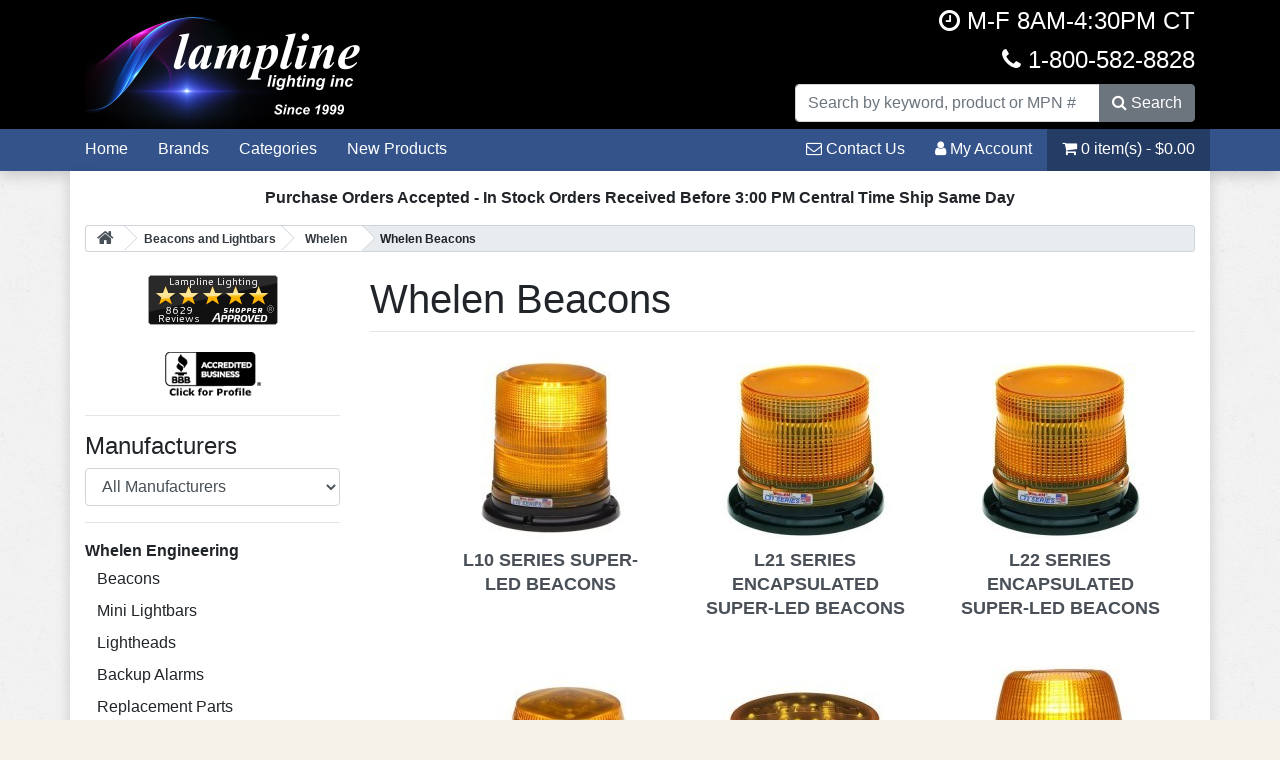

--- FILE ---
content_type: text/html; charset=utf-8
request_url: https://www.lampline.com/whelen-beacons
body_size: 5571
content:
<!DOCTYPE HTML>
<html dir="ltr" lang="en-us">
	<head>
		<meta charset="utf-8" />
		<meta name="viewport" content="width=device-width, initial-scale=1">
		<title>Whelen Beacons - Lampline</title>
					<meta name="description" content="Lampline offers a wide selection of Whelen beacons including L10, L21, L22, L31, L32, L41 and L50 series in amber and other colors. - Lampline.com - Your Replacement Lamp Source" />
							<meta name="keywords" content="whelen,beacons,L32 series,L31 series,L10 series,L21 series,L22 series,L50 series,L41 series,rota beam" />
				
		
		
		
		<script src="//ajax.googleapis.com/ajax/libs/jquery/1.12.4/jquery.min.js" type="text/javascript"></script>
		<link href="//stackpath.bootstrapcdn.com/bootstrap/4.3.1/css/bootstrap.min.css" rel="stylesheet" media="screen" />
		<script src="//stackpath.bootstrapcdn.com/bootstrap/4.3.1/js/bootstrap.min.js" type="text/javascript"></script>
		<link href="//stackpath.bootstrapcdn.com/font-awesome/4.7.0/css/font-awesome.min.css" rel="stylesheet" type="text/css" />
		<link href="//fonts.googleapis.com/css?family=Open+Sans:400,400i,300,700" rel="stylesheet" type="text/css" />
									<link rel="stylesheet" href="https://www.lampline.com/themes/lampline/cache/v_79_11a27c3ea2991a06a4098885b4440433_all.css" type="text/css" media="all" />
			
							
<script type="text/javascript">
var FancyboxI18nClose = 'Close';
var FancyboxI18nNext = 'Next';
var FancyboxI18nPrev = 'Previous';
var ajaxsearch = false;
var baseDir = 'https://www.lampline.com/';
var baseUri = 'https://www.lampline.com/';
var contentOnly = false;
var currency = {"id":1,"name":"Dollar","iso_code":"USD","iso_code_num":"840","sign":"$","blank":"0","conversion_rate":"1.000000","deleted":"0","format":"1","decimals":"1","active":"1","prefix":"$ ","suffix":"","id_shop_list":null,"force_id":false};
var currencyBlank = 0;
var currencyFormat = 1;
var currencyRate = 1;
var currencySign = '$';
var displayList = false;
var id_lang = 1;
var instantsearch = false;
var isGuest = 0;
var isLogged = 0;
var page_name = 'category';
var priceDisplayMethod = 1;
var priceDisplayPrecision = 2;
var quickView = true;
var roundMode = 2;
var static_token = 'a6bfa667c245abbba40253d48444647871470a4b';
var token = '6b85e085307b11811ad7c05b02f1b47e3d71a271';
var usingSecureMode = true;

</script>

						<script type="text/javascript" src="https://www.lampline.com/themes/lampline/cache/v_66_92f82572d9abaa2622d510fe1aaee815.js"></script>
			
				<link rel="icon" type="image/vnd.microsoft.icon" href="image/favicon.png" />
		<link rel="shortcut icon" type="image/x-icon" href="image/favicon.png" />
		
		<!--[if lt IE 9]>
		<script src="https://oss.maxcdn.com/libs/html5shiv/3.7.0/html5shiv.js"></script>
		<script src="https://oss.maxcdn.com/libs/respond.js/1.3.0/respond.min.js"></script>
		<![endif]-->
		
		<script type="text/javascript">
			var _paq = _paq || [];
			_paq.push(['trackPageView']);
			_paq.push(['enableLinkTracking', true]);
			_paq.push(['enableHeartBeatTimer', 30]);
			(function() {
				var u="//lampline.com/";
				_paq.push(['setTrackerUrl', u+'llapi.php']);
				_paq.push(['setSiteId', 1]);
				var d=document, g=d.createElement('script'), s=d.getElementsByTagName('script')[0];
				g.type='text/javascript'; g.async=true; g.defer=true; g.src=u+'llapi.php'; s.parentNode.insertBefore(g,s);
			})();

			(function(i,s,o,g,r,a,m){i['GoogleAnalyticsObject']=r;i[r]=i[r]||function(){
			(i[r].q=i[r].q||[]).push(arguments)},i[r].l=1*new Date();a=s.createElement(o),
					m=s.getElementsByTagName(o)[0];a.async=1;a.src=g;m.parentNode.insertBefore(a,m)
			})(window,document,'script','//www.google-analytics.com/analytics.js','ga');

			ga('create', 'UA-20657658-1', 'auto');
			ga('send', 'pageview');
		</script>
		
	</head>
	<body id="category" class="category category-9012 category-whelen-beacons show-left-column hide-right-column lang_en">
					<div id="page">
			<header>
				<div class="container header-container">
					<div class="row">
						<div class="col-md-7">
							<div id="logo">
								<a href="https://www.lampline.com/" title="Lampline">
									<img class="logo img-fluid" src="https://www.lampline.com/image/logo.png" alt="Lampline" width="282" height="129" />
								</a>
							</div>
						</div>
						<div class="col-md-5">
							<div class="header-info-text"><i class="fa fa-clock-o"></i> M-F 8AM-4:30PM CT</div>
							<div class="header-info-text"><i class="fa fa-phone"></i> 1-800-582-8828</div>
							<form method="get" action="https://www.lampline.com/search">
								<div id="search-bar" class="pull-right">
									<div id="search" class="input-group">
										<input name="search_query" value="" placeholder="Search by keyword, product or MPN #" class="form-control pull-right" type="text">
										<span class="input-group-append">
											<button type="submit" class="btn btn-secondary"><i class="fa fa-search"></i> Search</button>
										</span>
									</div>
								</div>
							</form>
						</div>
											</div>
				</div>
			</header>
			<div class="menu-container">
				<nav id="menu" class="container navbar">
					<div class="navbar-expand-md pull-left">
						<div class="navbar-collapse collapse">
							<ul class="nav navbar-nav">
								<li><a href="https://www.lampline.com/">Home</a></li>
								<li><a href="https://www.lampline.com/manufacturers">Brands</a></li>
								<li><a href="https://www.lampline.com/categories">Categories</a></li>
								<li><a href="https://www.lampline.com/new-products">New Products</a></li>
							</ul>
						</div>
					</div>
					<div class="pull-right" id="menu-right">
						<div class="navbar-expand-lg pull-left">
							<div class="navbar-collapse collapse pull-left">
								<ul class="nav navbar-nav">
									<li><a href="https://www.lampline.com/contact-us"><i class="fa fa-envelope-o"></i> Contact Us</a></li>
									<li><a href="https://www.lampline.com/my-account"><i class="fa fa-user"></i> My Account</a></li>
								</ul>
							</div>
						</div>
						<div class="pull-right" id="menu-cart">
							<ul class="nav">
								<li id="cart"><a href="https://www.lampline.com/order"><i class="fa fa-shopping-cart"></i> 0 item(s) - $0.00</a></li>
							</ul>
						</div>
					</div>
				</nav>
			</div>
			<div class="container columns-container">
				<div class="under-menu-notices">
										<div id="banner-po-accept">
						<strong>Purchase Orders Accepted - In Stock Orders Received Before 3:00 PM Central Time Ship Same Day</strong>
					</div>
					
				</div>
				<div id="columns">
											

<div class="breadcrumb clearfix">
	<a class="breadcrumb-item home" href="https://www.lampline.com/" title="Return to Home"><i class="fa fa-home"></i></a>
			<span class="navigation-pipe">&gt;</span>
					<span class="navigation_page"><span itemscope itemtype="http://data-vocabulary.org/Breadcrumb"><a itemprop="url" href="https://www.lampline.com/beacons-lightbars" title="Beacons and Lightbars" ><span itemprop="title">Beacons and Lightbars</span></a></span><span class="navigation-pipe">></span><span itemscope itemtype="http://data-vocabulary.org/Breadcrumb"><a itemprop="url" href="https://www.lampline.com/whelen" title="Whelen" ><span itemprop="title">Whelen</span></a></span><span class="navigation-pipe">></span>Whelen Beacons</span>
			</div>

										<div id="slider_row" class="row">
						
											</div>
					<div class="row">
												<div id="left_column" class="column col-sm-3 d-none d-sm-block"><div>
	<a href="http://www.shopperapproved.com/reviews/lampline.com/" onclick="var nonwin=navigator.appName!='Microsoft Internet Explorer'?'yes':'no'; var certheight=screen.availHeight-90; window.open(this.href,'shopperapproved','location='+nonwin+',scrollbars=yes,width=620,height='+certheight+',menubar=no,toolbar=no'); return false;"><img src="https://c683207.ssl.cf2.rackcdn.com/12840-r.gif" class="mx-auto d-block" alt="ShopperApproved" oncontextmenu="var d = new Date(); alert('Copying Prohibited by Law - This image and all included logos are copyrighted by Shopper Approved \251 '+d.getFullYear()+'.'); return false;"></a>
	<br />
	<a href="https://www.bbb.org/iowa/business-reviews/lights-bulbs-and-tubes/lampline-lighting-in-mount-pleasant-ia-18002052#sealclick" title="Click for the Business Review of Lampline Lighting Inc, a Lights Bulbs & Tubes in Mount Pleasant IA" target="_blank"><img class="mx-auto d-block" src="https://seal-iowa.bbb.org/seals/black-seal-96-50-lamplinelightinginc-18002052.png" alt="Click for the BBB Business Review of this Lights Bulbs & Tubes in Mount Pleasant IA" /></a>
</div>
<hr />
<div id="sidebar_manufacturers">
	<h4>Manufacturers</h4>
		<select class="form-control" onchange="location = this.value;">
		<option value="#">All Manufacturers</option>
				<option value="https://www.lampline.com/bulbrite-13-m">Bulbrite</option>
				<option value="https://www.lampline.com/carley-18-m">Carley</option>
				<option value="https://www.lampline.com/cooper-bussmann">Cooper Bussmann</option>
				<option value="https://www.lampline.com/cyclon">Cyclon</option>
				<option value="https://www.lampline.com/dr-fischer-9-m">Dr Fischer</option>
				<option value="https://www.lampline.com/euri-lighting">Euri</option>
				<option value="https://www.lampline.com/federal-signal-m">Federal Signal</option>
				<option value="https://www.lampline.com/ge-2-m">GE</option>
				<option value="https://www.lampline.com/halco-11-m">Halco</option>
				<option value="https://www.lampline.com/hikari-higuchi-15-m">Hikari (Higuchi)</option>
				<option value="https://www.lampline.com/howard-34-m">Howard</option>
				<option value="https://www.lampline.com/hybec-23-m">Hybec</option>
				<option value="https://www.lampline.com/general-1-m">Import</option>
				<option value="https://www.lampline.com/interstate">Interstate Batteries</option>
				<option value="https://www.lampline.com/motorola-nextel">Motorola/Nextel</option>
				<option value="https://www.lampline.com/narva-27-m">Narva</option>
				<option value="https://www.lampline.com/ohyama-49-m">Ohyama</option>
				<option value="https://www.lampline.com/osram-4-m">Osram</option>
				<option value="https://www.lampline.com/philips-6-m">Philips</option>
				<option value="https://www.lampline.com/philips-advance-32-m">Philips Advance</option>
				<option value="https://www.lampline.com/pintech-connectors">Pintech</option>
				<option value="https://www.lampline.com/power-sonic">Power Sonic</option>
				<option value="https://www.lampline.com/prism-40-m">Prism</option>
				<option value="https://www.lampline.com/pro-start">Pro-Start</option>
				<option value="https://www.lampline.com/prolume-17-m">ProLume</option>
				<option value="https://www.lampline.com/rapco-international">Rapco International</option>
				<option value="https://www.lampline.com/satco-products">SATCO</option>
				<option value="https://www.lampline.com/soraa-46-m">SORAA</option>
				<option value="https://www.lampline.com/sylvania-3-m">Sylvania</option>
				<option value="https://www.lampline.com/tcp-16-m">TCP</option>
				<option value="https://www.lampline.com/tecniq">TecNiq</option>
				<option value="https://www.lampline.com/thhc-19-m">THHC</option>
				<option value="https://www.lampline.com/tomar-43-m">Tomar</option>
				<option value="https://www.lampline.com/tungsram">Tungsram</option>
				<option value="https://www.lampline.com/unipower">Unipower</option>
				<option value="https://www.lampline.com/universal-31-m">Universal</option>
				<option value="https://www.lampline.com/ushio-7-m">Ushio</option>
				<option value="https://www.lampline.com/westinghouse-41-m">Westinghouse</option>
				<option value="https://www.lampline.com/whelen-21-m">Whelen</option>
				<option value="https://www.lampline.com/wiko">Wiko</option>
		
	</select>
	</div>
<hr />
<div id="sidebar_categories" class="list-group-category">
		<span class="list-category-header"><strong><a href="https://www.lampline.com/whelen">Whelen Engineering</a></strong></span>
	<a class="list-category" href="https://www.lampline.com/whelen-beacons-9012-c">Beacons</a>
	<a class="list-category" href="https://www.lampline.com/whelen-mini-lightbars">Mini Lightbars</a>
	<a class="list-category" href="https://www.lampline.com/lightheads-whelen">Lightheads</a>
	<a class="list-category" href="https://www.lampline.com/whelen-safety-site-emitters">Backup Alarms</a>
	<a class="list-category" href="https://www.lampline.com/whelen-replacement-lamps-parts-accessories">Replacement Parts</a>
	<span class="list-category-header"><strong><a href="https://www.lampline.com/tomar">Tomar Industrial</a></strong></span>
	<a class="list-category" href="https://www.lampline.com/tomar-strobe-beacons">Strobe Beacons</a>
	<a class="list-category" href="https://www.lampline.com/tomar-led-beacons">LED Beacons</a>
	<a class="list-category" href="https://www.lampline.com/tomar-strobe-hazardous-location-cat">Hazardous Location</a>
	<a class="list-category" href="https://www.lampline.com/tomar-replacement-lamps-parts-accessories">Replacement Parts</a>
	<span class="list-category-header"><strong><a href="https://www.lampline.com/federal-signal">Federal Signal</a></strong></span>
	<a class="list-category" href="https://www.lampline.com/federal-signal-beacons">Beacons</a>
	<a class="list-category" href="https://www.lampline.com/federal-signal-mini-lightbars">Mini Lightbars</a>
	<a class="list-category" href="https://www.lampline.com/federal-signal-work-lights">Work Lights</a>
	<a class="list-category" href="https://www.lampline.com/federal-signal-backup-alarm">Backup Alarms</a>
	<span class="list-category-header"><strong><a href="https://www.lampline.com/truck-trailer-lights">Truck &amp; Trailer</a></strong></span>
	<a class="list-category" href="https://www.lampline.com/area-accent-lamps-truck-trailer">Area &amp; Accent</a>
	<a class="list-category" href="https://www.lampline.com/truck-trailer-light-accessories">Accessories</a>
	<a class="list-category" href="https://www.lampline.com/clearance-sidemarker-lights-truck-trailers">Sidemarkers</a>
	<a class="list-category" href="https://www.lampline.com/stop-tail-turn-lights-truck-trailer">Stop / Turn / Tail</a>
	<span class="list-category-header"><strong>Batteries</strong></span>
	<a class="list-category" href="https://www.lampline.com/household-aa-aaa-c-d-9v-batteries">Alkaline & Rechargeable</a>
	<a class="list-category" href="https://www.lampline.com/emergency-lighting">Emergency Lighting</a>
	<a class="list-category" href="https://www.lampline.com/medical-batteries">Medical</a>
	<a class="list-category" href="https://www.lampline.com/pager-batteries">Pager</a>
	<a class="list-category" href="https://www.lampline.com/plc-cnc-batteries">PLC & CNC</a>
	<a class="list-category" href="https://www.lampline.com/scanner-batteries">Scanner</a>
	<span class="list-category-header"><strong>Lamp Type</strong></span>
	<a class="list-category" href="https://www.lampline.com/cfl-compact-fluorescent-lamps">Compact Fluorescent</a>
	<a class="list-category" href="https://www.lampline.com/fluorescent">Fluorescent</a>
	<a class="list-category" href="https://www.lampline.com/germicidal-lamps">Germicidal</a>
	<a class="list-category" href="https://www.lampline.com/halogen-lamps-light-bulbs">Halogen</a>
	<a class="list-category" href="https://www.lampline.com/high-intensity-discharge">High Intensity Discharge</a>
	<a class="list-category" href="https://www.lampline.com/incandescent-lamps-light-bulbs">Incandescent</a>
	<a class="list-category" href="https://www.lampline.com/led-light-bulbs-lamps">LED</a>
	<a class="list-category" href="https://www.lampline.com/miniature-sealed-beam">Miniature &amp; Sealed Beam</a>
	<a class="list-category" href="https://www.lampline.com/specialty-medical-lamps">Specialty &amp; Medical</a>
	<a class="list-category" href="https://www.lampline.com/xenon-lamps">Xenon</a>
	</div></div>
																		<div id="center_column" class="center_column col-sm-9">
	


						<h1 id="category-heading">
				Whelen Beacons			</h1>
												<div id="subcategories">
				<ul class="clearfix">
									<li>
						<div class="subcategory-image">
							<a href="https://www.lampline.com/whelen-l10-series-super-led-beacons" title="L10 Series Super-LED Beacons" class="img">
															<img src="https://www.lampline.com/image/cache/data/Category/L10NB-200x200.jpg" alt="L10 Series Super-LED Beacons" width="200" height="200" />
													</a>
						</div>
						<h5><a class="subcategory-name" href="https://www.lampline.com/whelen-l10-series-super-led-beacons">L10 Series Super-LED Beacons</a></h5>
					</li>
									<li>
						<div class="subcategory-image">
							<a href="https://www.lampline.com/whelen-l21-series-encapsulated-super-led-beacons" title="L21 Series Encapsulated Super-LED Beacons" class="img">
															<img src="https://www.lampline.com/image/cache/data/Category/L21NB-200x200.jpg" alt="L21 Series Encapsulated Super-LED Beacons" width="200" height="200" />
													</a>
						</div>
						<h5><a class="subcategory-name" href="https://www.lampline.com/whelen-l21-series-encapsulated-super-led-beacons">L21 Series Encapsulated Super-LED Beacons</a></h5>
					</li>
									<li>
						<div class="subcategory-image">
							<a href="https://www.lampline.com/whelen-l22-series-encapsulated-super-led-beacons" title="L22 Series Encapsulated Super-LED Beacons" class="img">
															<img src="https://www.lampline.com/image/cache/data/Category/L22NB-200x200.jpg" alt="L22 Series Encapsulated Super-LED Beacons" width="200" height="200" />
													</a>
						</div>
						<h5><a class="subcategory-name" href="https://www.lampline.com/whelen-l22-series-encapsulated-super-led-beacons">L22 Series Encapsulated Super-LED Beacons</a></h5>
					</li>
									<li>
						<div class="subcategory-image">
							<a href="https://www.lampline.com/whelen-l31" title="L31 Series Super-LED 360° Beacons" class="img">
															<img src="https://www.lampline.com/image/cache/data/Category/L31NB-200x200.jpg" alt="L31 Series Super-LED 360° Beacons" width="200" height="200" />
													</a>
						</div>
						<h5><a class="subcategory-name" href="https://www.lampline.com/whelen-l31">L31 Series Super-LED 360° Beacons</a></h5>
					</li>
									<li>
						<div class="subcategory-image">
							<a href="https://www.lampline.com/whelen-l32" title="L32 Series Super-LED 360° Beacons" class="img">
															<img src="https://www.lampline.com/image/cache/data/Category/L32NB-200x200.jpg" alt="L32 Series Super-LED 360° Beacons" width="200" height="200" />
													</a>
						</div>
						<h5><a class="subcategory-name" href="https://www.lampline.com/whelen-l32">L32 Series Super-LED 360° Beacons</a></h5>
					</li>
									<li>
						<div class="subcategory-image">
							<a href="https://www.lampline.com/whelen-l41" title="L41 Series Super-LED Beacons" class="img">
															<img src="https://www.lampline.com/image/cache/data/Category/L41NB-200x200.jpg" alt="L41 Series Super-LED Beacons" width="200" height="200" />
													</a>
						</div>
						<h5><a class="subcategory-name" href="https://www.lampline.com/whelen-l41">L41 Series Super-LED Beacons</a></h5>
					</li>
									<li>
						<div class="subcategory-image">
							<a href="https://www.lampline.com/whelen-l50-series-super-led-beacons" title="L51 &amp; L53 Series Super-LED Beacons " class="img">
															<img src="https://www.lampline.com/image/cache/data/Category/L50NB-200x200.jpg" alt="L51 &amp; L53 Series Super-LED Beacons " width="200" height="200" />
													</a>
						</div>
						<h5><a class="subcategory-name" href="https://www.lampline.com/whelen-l50-series-super-led-beacons">L51 &amp; L53 Series Super-LED Beacons </a></h5>
					</li>
									<li>
						<div class="subcategory-image">
							<a href="https://www.lampline.com/whelen-rota-beam-super-led-R316-R416-beacons" title="ROTA-BEAM Super-LED R316 &amp; R416 Series" class="img">
															<img src="https://www.lampline.com/image/cache/data/Category/RotabeamNB-200x200.jpg" alt="ROTA-BEAM Super-LED R316 &amp; R416 Series" width="200" height="200" />
													</a>
						</div>
						<h5><a class="subcategory-name" href="https://www.lampline.com/whelen-rota-beam-super-led-R316-R416-beacons">ROTA-BEAM Super-LED R316 &amp; R416 Series</a></h5>
					</li>
				
				</ul>
			</div>
															</div>
										</div>
				</div>
			</div>
			<footer>
				<div class="container footer-container">
					<div class="row">
						
						<div class="mt-2 col-sm-2">
							<h5>Information</h5>
							<ul class="list-unstyled">
								<li><a href="https://www.lampline.com/about-us">About Us</a></li>
								<li><a href="https://www.lampline.com/conditions-of-use">Conditions of Use</a></li>
								<li><a href="https://www.lampline.com/privacy-notice">Privacy Notice</a></li>
								<li><a href="https://www.lampline.com/shipping-policy">Shipping Policy</a></li>
							</ul>
						</div>
						<div class="mt-2 col-sm-2">
							<h5>Customer Service</h5>
							<ul class="list-unstyled">
								<li><a href="https://www.lampline.com/contact-us">Contact Us</a></li>
								<li><a href="https://www.lampline.com/returns">Returns</a></li>
								
								<li><a href="https://www.lampline.com/sitemap">Sitemap</a></li>
							</ul>
						</div>
						<div class="mt-2 col-sm-2">
							<h5>Browse</h5>
							<ul class="list-unstyled">
								<li><a href="https://www.lampline.com/manufacturers">Brands</a></li>
								<li><a href="https://www.lampline.com/categories">Categories</a></li>
								<li><a href="https://www.lampline.com/new-products">New Products</a></li>
							</ul>
						</div>
						<div class="mt-2 col-sm-2">
							<h5>My Account</h5>
							<ul class="list-unstyled">
								<li><a href="https://www.lampline.com/my-account">My Account</a></li>
								<li><a href="https://www.lampline.com/order-history">Order History</a></li>
							</ul>
						</div>
						<div class="col-sm-4">
							<img src="https://www.lampline.com/themes/lampline/img/payment.png" alt="Lampline Lighting accepts MasterCard, Visa, American Express, Discover and PayPal for payment options." class="img-fluid mx-auto payment-banner" />
						</div>
					</div>
				</div>
				<div class="container text-center" id="footer-secure-copyright">
					<a href="https://www.facebook.com/lampline" title="Like Us On Facebook" target="_blank"><img src="https://www.lampline.com/themes/lampline/img/fonfb.png" alt="Like Us On Facebook" class="pad-left-10" /></a>
					<div class="text-center">&copy; 1999 - 2026 <a href="https://www.lampline.com/">Lampline Lighting, Inc.</a> All rights reserved.</div>
				</div>
			</footer>
		</div>


--- FILE ---
content_type: text/css; charset=utf-8
request_url: https://www.lampline.com/themes/lampline/cache/v_79_11a27c3ea2991a06a4098885b4440433_all.css
body_size: 5976
content:
@charset "UTF-8";
body{font-family:-apple-system,BlinkMacSystemFont,"Segoe UI",Roboto,"Helvetica Neue",Arial,"Noto Sans",sans-serif,"Apple Color Emoji","Segoe UI Emoji","Segoe UI Symbol","Noto Color Emoji";line-height:1.5;font-size:1rem;color:#212529;background:url("https://www.lampline.com/themes/lampline/css/../img/bgnoise.png") repeat scroll 46% top #F6F1E9}body.content_only{background:none;min-width:0}header{color:#fff;background:#000}header .header-info-text{font-size:24px;margin:3px 0;text-align:right}header #search-bar{position:relative;width:90%}header #search-bar #search{margin-top:3px}@media (max-width:1200px){header #search-bar{margin-bottom:10px;width:100%}}footer{background:#212529}footer a{color:#ced4da}footer a:hover{color:#fff}footer h5{font-size:14px;font-weight:bold;color:#fff}footer #footer-secure-copyright{color:#ced4da;font-size:18px;padding-bottom:15px;padding-top:15px}footer .payment-banner{margin:11px 0}.menu-container{background-color:#33538A;box-shadow:rgba(0,0,0,0.17) 0 5px 13px}#menu.navbar{padding:0}#menu .nav > li{padding:8px 0 10px 0}#menu .nav > li > a{color:#fff;padding:10px 15px}#menu .nav > li > a:hover{background-color:rgba(0,0,0,0.1);text-decoration:none}#menu .nav > li.open > a{background-color:rgba(0,0,0,0.1)}#menu .nav > li#cart{background-color:#253d65}.columns-container{background:#fff;box-shadow:rgba(0,0,0,0.17) 0 5px 13px}#columns{position:relative;padding-bottom:50px}#content{min-height:400px;padding-bottom:10px}#banner-po-accept{text-align:center;padding:15px 0}#holiday-message{text-align:center;padding-top:15px;color:#dc3545;font-size:16px}#banner-promo{text-align:center}#banner-promo > img,#banner-promo > a > img{margin-left:auto;margin-right:auto;display:inline-block;padding:0 15px 15px 15px}.under-menu-notices{background-color:#fff}.side-navbar-link{font-size:20px;padding-bottom:7px}.side-navbar-link a,.side-navbar-link a:visited{color:#212529}.side-navbar-sa{margin-bottom:20px}.list-group-category a{color:#212529;display:block}.list-group-category > a{padding:4px 12px}ul.footer_links{padding:20px 0 0 0;border-top:1px solid rgba(0,0,0,0.1);height:65px}ul.footer_links li{float:left;list-style:none}ul.footer_links li + li{margin-left:10px}.btn-primary{color:#fff;background:#33538A;border-color:#33538A}.btn-primary:hover{color:#fff;background:#29426e;border-color:#253d65}.btn-primary:focus,.btn-primary.focus{color:#fff;background:#29426e;border-color:#253d65;box-shadow:inset 0 1px 0 rgba(255,255,255,0.15),0 1px 1px rgba(0,0,0,0.075),0 0 0 0.2rem rgba(82,109,156,0.5)}.btn-primary.disabled,.btn-primary:disabled{color:#fff;background-color:#33538A;border-color:#33538A;background-image:none}.btn-primary:not(:disabled):not(.disabled):active,.btn-primary:not(:disabled):not(.disabled).active,.show > .btn-primary.dropdown-toggle{color:#fff;background-color:#253d65;background-image:none;border-color:#22375b}.btn-primary:not(:disabled):not(.disabled):active:focus,.btn-primary:not(:disabled):not(.disabled).active:focus,.show > .btn-primary.dropdown-toggle:focus{box-shadow:inset 0 3px 5px rgba(0,0,0,0.125),0 0 0 0.2rem rgba(82,109,156,0.5)}.btn-primary span i.left{vertical-align:-2px;margin:-4px 10px 0 0;display:inline-block}@media (max-width:480px){.btn-primary span i.left{margin-right:5px}}.btn-primary span i.right{margin-right:0;margin-left:9px}@media (max-width:480px){.btn-primary span i.right{margin-left:5px}}.btn-danger span i.left,.btn-success span i.left,.btn-secondary span i.left{vertical-align:-2px;margin:-4px 10px 0 0;display:inline-block}@media (max-width:480px){.btn-danger span i.left,.btn-success span i.left,.btn-secondary span i.left{margin-right:5px}}.btn-danger span i.right,.btn-success span i.right,.btn-secondary span i.right{margin-right:0;margin-left:9px}@media (max-width:480px){.btn-danger span i.right,.btn-success span i.right,.btn-secondary span i.right{margin-left:5px}}.link-button{font-weight:bold}.link-button i{margin-right:5px}.link-button i.large{font-size:26px;line-height:26px;vertical-align:-3px;color:silver}.btn.button-plus,.btn.button-minus{color:#6c757d;padding:0;border:1px solid;border-color:#dee2e6 #ced4da #ced4da #dee2e6;-moz-border-radius:0;-webkit-border-radius:0;border-radius:0}.btn.button-plus span,.btn.button-minus span{display:block;vertical-align:middle;width:28px;height:28px;text-align:center;background:white;background-image:-webkit-gradient(linear,left 0,left 100%,from(white),to(#fbfbfb));background-image:-webkit-linear-gradient(top,white,0%,#fbfbfb,100%);background-image:-moz-linear-gradient(top,white 0,#fbfbfb 100%);background-image:linear-gradient(to bottom,#ffffff 0,#fbfbfb 100%);background-repeat:repeat-x;padding-top:3px}.btn.button-plus:hover,.btn.button-minus:hover{color:#343a40}.btn.button-plus:hover span,.btn.button-minus:hover span{filter:none;background:#f8f9fa}.btn.button-plus:active,.btn.button-minus:active{color:#343a40}.alert{font-weight:bold}.alert:before{cursor:pointer}.alert ul li,.alert ol li{font-weight:normal}.alert.alert-success:before{font-family:"FontAwesome";content:"\f058";font-size:20px;vertical-align:-2px;padding-right:7px}.alert.alert-danger:before{font-family:"FontAwesome";content:"\f057";font-size:20px;vertical-align:-2px;padding-right:7px;float:left}.badge{white-space:normal;display:inline-block;padding:4px 10px;height:22px}div.required .col-form-label::before{content:'* ';color:#dc3545;font-weight:bold}.form-control{box-shadow:none}.form-control.grey{background:#fbfbfb}.page-heading{font-size:20px;font-weight:bold;color:#495057;text-transform:uppercase;padding:0 0 17px 0;margin-bottom:30px;border-bottom:1px solid rgba(0,0,0,0.1);overflow:hidden}.page-heading span.heading-counter{font-size:14px;font-weight:bold;float:right;color:#343a40;text-transform:none}@media (max-width:480px){.page-heading span.heading-counter{float:none;display:block;padding-top:5px}}.page-heading.bottom-indent{margin-bottom:16px}.page-heading.product-listing{border-bottom:none;margin-bottom:0}.page-subheading{font-size:18px;font-weight:bold;text-transform:uppercase;color:#495057;padding:0 0 15px;border-bottom:1px solid rgba(0,0,0,0.1)}.tab-content{margin-left:15px}.form-group.form-error input,.form-group.form-error textarea{border:1px solid #f13340;color:#f13340;background:url(https://www.lampline.com/themes/lampline/css/../img/icon/form-error.png) 98% 11px no-repeat #fff1f2}.form-group.form-ok input,.form-group.form-ok textarea{border:1px solid #46a74e;color:#35b33f;background:url(https://www.lampline.com/themes/lampline/css/../img/icon/form-ok.png) 98% 11px no-repeat #ddf9e1}.form-group.form-error .form-control,.form-group.form-ok .form-control{padding-right:30px}.button.lnk_view{font-size:18px;font-weight:bold;color:#333;text-shadow:1px 1px white;padding:0;border:1px solid;border-color:#cacaca #b7b7b7 #9a9a9a #b7b7b7}.button.lnk_view span{border:1px solid #fff;padding:10px 14px;display:block;background:#f7f7f7;background-image:-webkit-gradient(linear,left 0,left 100%,from(#f7f7f7),to(#ededed));background-image:-webkit-linear-gradient(top,#f7f7f7,0%,#ededed,100%);background-image:-moz-linear-gradient(top,#f7f7f7 0,#ededed 100%);background-image:linear-gradient(to bottom,#f7f7f7 0,#ededed 100%);background-repeat:repeat-x}.button.lnk_view:hover{border-color:#9e9e9e #9e9e9e #c8c8c8 #9e9e9e}.button.lnk_view:hover span{filter:none;background:#e7e7e7}.button.lnk_view i.left{padding-right:8px;color:#777777}.product-name{font-weight:bold;color:#495057}.price{color:#212529;white-space:nowrap;list-style:none}.price.product-price{font-size:20px;font-weight:bold}.price.product-price-replaced{color:#dc3545}.old-price{text-decoration:line-through}.old-price.product-price{font-size:17px}.special-price{color:#dc3545}.price-percent-reduction{background:#f13340;border:1px solid #d02a2c;font-size:21px;font-weight:bold;color:#fff;padding:0 5px 0 3px;display:inline-block}.price-percent-reduction.small{font-size:14px;font-weight:bold;padding:1px 6px}.new-box,.sale-box{position:absolute;top:-4px;overflow:hidden;height:85px;width:85px;text-align:center;z-index:0}.new-box{left:10px}.sale-box{right:10px}.new-label{font-size:16px;font-weight:bold;color:#fff;background:#33538A;text-transform:uppercase;padding:0 0 4px;text-shadow:1px 1px rgba(0,0,0,0.24);width:130px;text-align:center;display:block;position:absolute;left:-32px;top:17px;z-index:1;-moz-transform:rotate(-45deg);-ms-transform:rotate(-45deg);-webkit-transform:rotate(-45deg);transform:rotate(-45deg)}.new-label:before{position:absolute;bottom:-3px;right:5px;width:0;height:0;border-style:solid;border-width:4px 4px 0 4px;border-color:#253d65 transparent transparent transparent;content:".";text-indent:-5000px;-moz-transform:rotate(225deg);-ms-transform:rotate(225deg);-webkit-transform:rotate(225deg);transform:rotate(225deg)}.new-label:after{position:absolute;bottom:-3px;left:3px;width:0;height:0;border-style:solid;border-width:4px 4px 0 4px;border-color:#253d65 transparent transparent transparent;content:".";text-indent:-5000px;-moz-transform:rotate(135deg);-ms-transform:rotate(135deg);-webkit-transform:rotate(135deg);transform:rotate(135deg)}.sale-label{font-size:16px;font-weight:bold;color:#fff;background:#dc3545;text-transform:uppercase;padding:0 0 4px;text-shadow:1px 1px rgba(0,0,0,0.24);width:130px;text-align:center;display:block;position:absolute;right:-33px;top:16px;z-index:1;-moz-transform:rotate(45deg);-ms-transform:rotate(45deg);-webkit-transform:rotate(45deg);transform:rotate(45deg)}.sale-label:before{position:absolute;bottom:-3px;right:4px;width:0;height:0;border-style:solid;border-width:4px 4px 0 4px;border-color:#bd2130 transparent transparent transparent;content:".";text-indent:-5000px;-moz-transform:rotate(225deg);-ms-transform:rotate(225deg);-webkit-transform:rotate(225deg);transform:rotate(225deg)}.sale-label:after{position:absolute;bottom:-3px;left:5px;width:0;height:0;border-style:solid;border-width:4px 4px 0 4px;border-color:#bd2130 transparent transparent transparent;content:".";text-indent:-5000px;-moz-transform:rotate(135deg);-ms-transform:rotate(135deg);-webkit-transform:rotate(135deg);transform:rotate(135deg)}.box{background:#f8f9fa;border:1px solid #dee2e6;padding:10px 18px 10px;margin:0 0 10px 0}.box p{margin-bottom:0}.box.box-small{padding:9px 10px 9px 20px}.box.box-small .dark{padding-top:10px;padding-right:20px;margin-bottom:0;width:auto}#home-page-tabs{border:none;background:#fff}@media (min-width:768px){#home-page-tabs{padding:10px 0;margin:0 0 0 -18px}}#home-page-tabs > li{margin-bottom:0}@media (min-width:991px){#home-page-tabs > li{border-left:1px solid #d6d4d4;margin:0 0 0 9px;padding:0 0 0 9px}}@media (max-width:479px){#home-page-tabs > li{width:100%}}#home-page-tabs > li a{font-size:21px;font-weight:bold;color:#555454;text-transform:uppercase;border:none;outline:none;margin:0;padding:10px}@media (min-width:768px){#home-page-tabs > li a{padding:1px 10px}}@media (min-width:768px) and (max-width:991px){#home-page-tabs > li a{padding:10px 10px}}#home-page-tabs > li:first-child{border:none}#home-page-tabs > li.active a,#home-page-tabs > li a:hover{background:#333;color:#fff;padding:10px}@media (min-width:768px){#home-page-tabs > li.active a,#home-page-tabs > li a:hover{margin:-9px 0}}@media (min-width:768px) and (max-width:991px){#home-page-tabs > li.active a,#home-page-tabs > li a:hover{margin:0 0}}.block{margin-bottom:30px}@media (max-width:767px){.block{margin-bottom:0}}@media (max-width:767px){.block .block_content{margin-bottom:20px}}.block .title_block,.block h4{font-size:18px;font-weight:bold;color:#555454;background:#f6f6f6;border-top:5px solid #333;text-transform:uppercase;padding:14px 5px 17px 20px;margin-bottom:20px}@media (min-width:768px) and (max-width:991px){.block .title_block,.block h4{font-size:14px}}@media (max-width:767px){.block .title_block,.block h4{position:relative}.block .title_block:after,.block h4:after{display:block;font-family:"FontAwesome";content:"";position:absolute;right:0;top:15px;height:36px;width:36px;font-size:26px;font-weight:normal}.block .title_block.active:after,.block h4.active:after{content:""}}.block .title_block a,.block h4 a{color:#555454}.block .title_block a:hover,.block h4 a:hover{color:#333}.block .list-block{margin-top:-8px}@media (max-width:767px){.block .list-block{margin-top:0}}.block .list-block li{padding:5px 0 6px 20px;border-top:1px solid #d6d4d4}.block .list-block li a i{display:none}.block .list-block li a:before{content:"\f105";display:inline;font-family:"FontAwesome";color:#333;padding-right:8px}.block .list-block li a:hover{color:#333;font-weight:bold}.block .list-block li:first-child{border-top:none}.block .list-block .form-group{padding-top:20px;border-top:1px solid #d6d4d4;margin-bottom:0}.block .list-block .form-group select{max-width:270px}@media (max-width:767px){.block .list-block .form-group select{width:270px}}.block .list-block .btn{margin-top:12px}.block .products-block li{padding:0 0 20px 0;margin-bottom:20px;border-bottom:1px solid #d6d4d4}.block .products-block li .products-block-image{float:left;border:1px solid #d6d4d4;margin-right:19px}@media (min-width:768px) and (max-width:991px){.block .products-block li .products-block-image{float:none;display:inline-block;margin:0 auto 10px;text-align:center}}.block .products-block li .product-content{overflow:hidden}.block .products-block li .product-content h5{position:relative;top:-11px}.block .products-block .product-name{font-size:15px;line-height:18px}.block .products-block .product-description{margin-bottom:14px}.block .products-block .price-percent-reduction{font-size:18px;font-weight:bold;padding:1px 6px}.content_sortPagiBar .sortPagiBar{border-top:1px solid rgba(0,0,0,0.1);clear:both;padding-top:5px}.content_sortPagiBar .sortPagiBar #productsSortForm .selector{float:right}.content_sortPagiBar .sortPagiBar label{padding:7px 4px 0 0}.content_sortPagiBar .compare-form{float:left}@media (max-width:479px){.content_sortPagiBar .compare-form{float:left;width:100%;text-align:left;padding-bottom:10px;clear:both}}.top-pagination-content,.bottom-pagination-content{text-align:center;position:relative}.top-pagination-content div.pagination,.bottom-pagination-content div.pagination{margin:0;float:left;text-align:center}@media (min-width:992px) and (max-width:1199px){.top-pagination-content div.pagination,.bottom-pagination-content div.pagination{width:380px}}@media (max-width:991px){.top-pagination-content div.pagination,.bottom-pagination-content div.pagination{float:left;width:auto}}.top-pagination-content ul.pagination,.bottom-pagination-content ul.pagination{margin:8px 0 8px 0}@media (max-width:991px){.top-pagination-content ul.pagination,.bottom-pagination-content ul.pagination{float:left}}.top-pagination-content ul.pagination li,.bottom-pagination-content ul.pagination li{display:inline-block;float:left}.top-pagination-content ul.pagination li > a,.top-pagination-content ul.pagination li > span,.bottom-pagination-content ul.pagination li > a,.bottom-pagination-content ul.pagination li > span{margin:0 1px 0 0;padding:0;font-weight:bold;border:1px solid;border-color:#dee2e6 #ced4da #adb5bd #dee2e6;display:block}.top-pagination-content ul.pagination li > a span,.top-pagination-content ul.pagination li > span span,.bottom-pagination-content ul.pagination li > a span,.bottom-pagination-content ul.pagination li > span span{border:1px solid #fff;padding:2px 8px;display:block}.top-pagination-content ul.pagination li > a:hover span,.bottom-pagination-content ul.pagination li > a:hover span{background:#f8f9fa}.top-pagination-content ul.pagination li.pagination_previous,.top-pagination-content ul.pagination li.pagination_next,.bottom-pagination-content ul.pagination li.pagination_previous,.bottom-pagination-content ul.pagination li.pagination_next{color:#6c757d;font-weight:bold}.top-pagination-content ul.pagination li.pagination_previous > a,.top-pagination-content ul.pagination li.pagination_previous > span,.top-pagination-content ul.pagination li.pagination_next > a,.top-pagination-content ul.pagination li.pagination_next > span,.bottom-pagination-content ul.pagination li.pagination_previous > a,.bottom-pagination-content ul.pagination li.pagination_previous > span,.bottom-pagination-content ul.pagination li.pagination_next > a,.bottom-pagination-content ul.pagination li.pagination_next > span{border:none;background:none;display:block;padding:4px 0}@media (max-width:767px){.top-pagination-content ul.pagination li.pagination_previous > a b,.top-pagination-content ul.pagination li.pagination_previous > span b,.top-pagination-content ul.pagination li.pagination_next > a b,.top-pagination-content ul.pagination li.pagination_next > span b,.bottom-pagination-content ul.pagination li.pagination_previous > a b,.bottom-pagination-content ul.pagination li.pagination_previous > span b,.bottom-pagination-content ul.pagination li.pagination_next > a b,.bottom-pagination-content ul.pagination li.pagination_next > span b{display:none}}.top-pagination-content ul.pagination li.pagination_previous > a span,.top-pagination-content ul.pagination li.pagination_previous > span span,.top-pagination-content ul.pagination li.pagination_next > a span,.top-pagination-content ul.pagination li.pagination_next > span span,.bottom-pagination-content ul.pagination li.pagination_previous > a span,.bottom-pagination-content ul.pagination li.pagination_previous > span span,.bottom-pagination-content ul.pagination li.pagination_next > a span,.bottom-pagination-content ul.pagination li.pagination_next > span span{border:none;padding:0;background:none}.top-pagination-content ul.pagination li.pagination_previous > a span b,.top-pagination-content ul.pagination li.pagination_previous > span span b,.top-pagination-content ul.pagination li.pagination_next > a span b,.top-pagination-content ul.pagination li.pagination_next > span span b,.bottom-pagination-content ul.pagination li.pagination_previous > a span b,.bottom-pagination-content ul.pagination li.pagination_previous > span span b,.bottom-pagination-content ul.pagination li.pagination_next > a span b,.bottom-pagination-content ul.pagination li.pagination_next > span span b{font-weight:bold}.top-pagination-content ul.pagination li.pagination_previous,.bottom-pagination-content ul.pagination li.pagination_previous{margin-right:10px}.top-pagination-content ul.pagination li.pagination_next,.bottom-pagination-content ul.pagination li.pagination_next{margin-left:10px}.top-pagination-content ul.pagination li.active > span,.bottom-pagination-content ul.pagination li.active > span{color:#000}.top-pagination-content ul.pagination li.active > span span,.bottom-pagination-content ul.pagination li.active > span span{background:#f8f9fa}.top-pagination-content .product-count,.bottom-pagination-content .product-count{padding:11px 0 0 0;float:right}@media (max-width:991px){.top-pagination-content .product-count,.bottom-pagination-content .product-count{clear:left}}.bottom-pagination-content{border-top:1px solid rgba(0,0,0,0.1)}.confirmation{margin:0 0 10px;padding:10px;border:1px solid #e6db55;font-size:13px;background:none repeat scroll 0 0 lightyellow}.breadcrumb{display:inline-block;padding:0 10px;border:1px solid #ced4da;font-weight:bold;font-size:12px;line-height:24px;min-height:6px;-moz-border-radius:3px;-webkit-border-radius:3px;border-radius:3px;overflow:hidden;margin-bottom:16px;position:relative;z-index:1;width:100%}.breadcrumb .navigation-pipe{width:18px;display:inline-block;text-indent:-5000px}.breadcrumb a{display:inline-block;background:#fff;padding:1px 15px 0 22px;margin-left:-26px;position:relative;z-index:2;color:#343a40}.breadcrumb a.home{font-size:18px;color:#495057;width:38px;text-align:center;padding:0;margin:0 0 0 -10px;-moz-border-radius-topleft:3px;-webkit-border-top-left-radius:3px;border-top-left-radius:3px;-moz-border-radius-bottomleft:3px;-webkit-border-bottom-left-radius:3px;border-bottom-left-radius:3px;z-index:99;line-height:22px;display:inline-block;height:25px}.breadcrumb a.home i{vertical-align:-1px}.breadcrumb a.home:before{border:none}.breadcrumb a:after{display:inline-block;content:".";position:absolute;right:-10px;top:3px;width:18px;height:18px;background:#fff;border-right:1px solid #ced4da;border-top:1px solid #ced4da;border-radius:2px;text-indent:-5000px;z-index:-1;-moz-transform:rotate(45deg);-ms-transform:rotate(45deg);-webkit-transform:rotate(45deg);transform:rotate(45deg)}.breadcrumb a:before{display:inline-block;content:".";position:absolute;left:-10px;top:3px;width:18px;height:18px;background:transparent;border-right:1px solid #ced4da;border-top:1px solid #ced4da;border-radius:2px;text-indent:-5000px;z-index:-1;-moz-transform:rotate(45deg);-ms-transform:rotate(45deg);-webkit-transform:rotate(45deg);transform:rotate(45deg)}.breadcrumb a:hover{color:#adb5bd}#address .box,#identity .box,#account-creation_form .box,#new_account_form .box,#opc_account_form .box,#authentication .box{padding-bottom:20px;line-height:20px}#address p.required,#identity p.required,#account-creation_form p.required,#new_account_form p.required,#opc_account_form p.required,#authentication p.required{color:#f13340;margin:9px 0 16px 0}#address p.inline-infos,#identity p.inline-infos,#account-creation_form p.inline-infos,#new_account_form p.inline-infos,#opc_account_form p.inline-infos,#authentication p.inline-infos{color:red}#address .form-group,#identity .form-group,#account-creation_form .form-group,#new_account_form .form-group,#opc_account_form .form-group,#authentication .form-group{margin-bottom:12px}#address .form-group .form-control,#identity .form-group .form-control,#account-creation_form .form-group .form-control,#new_account_form .form-group .form-control,#opc_account_form .form-group .form-control,#authentication .form-group .form-control{max-width:271px}@media (min-width:1200px){#address .form-group.phone-number,#identity .form-group.phone-number,#account-creation_form .form-group.phone-number,#new_account_form .form-group.phone-number,#opc_account_form .form-group.phone-number,#authentication .form-group.phone-number{float:left;width:270px;margin-right:13px}}@media (min-width:1200px){#address .form-group.phone-number + p,#identity .form-group.phone-number + p,#account-creation_form .form-group.phone-number + p,#new_account_form .form-group.phone-number + p,#opc_account_form .form-group.phone-number + p,#authentication .form-group.phone-number + p{padding:23px 0 0 0;margin-bottom:0}}#password{padding-top:0;border:none}#password .box p{margin-bottom:9px}#password .box .form-group{margin-bottom:20px}#password .box .form-group .form-control{width:263px}#manufacturer .description_box{padding-top:20px;padding-bottom:20px;border-top:1px solid #d6d4d4}#manufacturer .description_box .hide_desc{display:none}#manufacturer .bottom-pagination-content,#manufacturer .top-pagination-content{min-height:69px}#manufacturer .top-pagination-content.bottom-line{border-bottom:1px solid #d6d4d4}table.discount i{font-size:20px;line-height:20px;vertical-align:-2px}table.discount i.icon-ok{color:#46a74e}table.discount i.icon-remove{color:#f13340}#guestTracking .form-control{max-width:271px}@media (min-width:1200px){#guestTracking .form-group{overflow:hidden}#guestTracking .form-group i{padding-left:10px}#guestTracking .form-control{float:left}#guestTracking label{float:left;clear:both;width:100%}}#pagenotfound .pagenotfound{margin:100px auto;text-align:center}#pagenotfound .pagenotfound h1{font-size:34px;font-weight:bold;color:#343a40;text-transform:uppercase;margin-bottom:7px}#pagenotfound .pagenotfound p{font-size:16px;color:#6c757d;text-transform:uppercase;border-bottom:1px solid rgba(0,0,0,0.1);padding-bottom:19px}p#confirm-title{font-size:30px}.fancybox-wrap,.fancybox-skin,.fancybox-outer,.fancybox-inner,.fancybox-image,.fancybox-wrap iframe,.fancybox-wrap object,.fancybox-nav,.fancybox-nav span,.fancybox-tmp{padding:0;margin:0;border:0;outline:none;vertical-align:top}.fancybox-wrap{position:absolute;top:0;left:0;-webkit-transform:translate3d(0,0,0);transform:translate3d(0,0,0);z-index:8020}.fancybox-skin{position:relative;background:#f9f9f9;color:#444;text-shadow:none;-webkit-border-radius:4px;-moz-border-radius:4px;border-radius:4px}.fancybox-opened{z-index:8030}.fancybox-opened .fancybox-skin{-webkit-box-shadow:0 10px 25px rgba(0,0,0,0.5);-moz-box-shadow:0 10px 25px rgba(0,0,0,0.5);box-shadow:0 10px 25px rgba(0,0,0,0.5)}.fancybox-outer,.fancybox-inner{position:relative}.fancybox-inner{overflow:hidden}.fancybox-type-iframe .fancybox-inner{-webkit-overflow-scrolling:touch}.fancybox-error{color:#444;font:14px/20px "Helvetica Neue",Helvetica,Arial,sans-serif;margin:0;padding:15px;white-space:nowrap}.fancybox-image,.fancybox-iframe{display:block;width:100%;height:100%}.fancybox-image{max-width:100%;max-height:100%}#fancybox-loading,.fancybox-close,.fancybox-prev span,.fancybox-next span{background-image:url('https://www.lampline.com/js/jquery/plugins/fancybox/fancybox_sprite.png')}#fancybox-loading{position:fixed;top:50%;left:50%;margin-top:-22px;margin-left:-22px;background-position:0 -108px;opacity:0.8;cursor:pointer;z-index:8060}#fancybox-loading div{width:44px;height:44px;background:url('https://www.lampline.com/js/jquery/plugins/fancybox/fancybox_loading.gif') center center no-repeat}.fancybox-close{position:absolute;top:-18px;right:-18px;width:36px;height:36px;cursor:pointer;z-index:8040}.fancybox-nav{position:absolute;top:0;width:40%;height:100%;cursor:pointer;text-decoration:none;background:transparent url('https://www.lampline.com/js/jquery/plugins/fancybox/blank.gif');-webkit-tap-highlight-color:rgba(0,0,0,0);z-index:8040}.fancybox-prev{left:0}.fancybox-next{right:0}.fancybox-nav span{position:absolute;top:50%;width:36px;height:34px;margin-top:-18px;cursor:pointer;z-index:8040;visibility:hidden}.fancybox-prev span{left:10px;background-position:0 -36px}.fancybox-next span{right:10px;background-position:0 -72px}.fancybox-nav:hover span{visibility:visible}.fancybox-tmp{position:absolute;top:-99999px;left:-99999px;max-width:99999px;max-height:99999px;overflow:visible !important}.fancybox-lock{overflow:visible !important;width:auto}.fancybox-lock body{overflow:hidden !important}.fancybox-lock-test{overflow-y:hidden !important}.fancybox-overlay{position:absolute;top:0;left:0;overflow:hidden;display:none;z-index:8010;background:url('https://www.lampline.com/js/jquery/plugins/fancybox/fancybox_overlay.png')}.fancybox-overlay-fixed{position:fixed;bottom:0;right:0}.fancybox-lock .fancybox-overlay{overflow:auto;overflow-y:scroll}.fancybox-title{visibility:hidden;font:normal 13px/20px "Helvetica Neue",Helvetica,Arial,sans-serif;position:relative;text-shadow:none;z-index:8050}.fancybox-opened .fancybox-title{visibility:visible}.fancybox-title-float-wrap{position:absolute;bottom:0;right:50%;margin-bottom:-35px;z-index:8050;text-align:center}.fancybox-title-float-wrap .child{display:inline-block;margin-right:-100%;padding:2px 20px;background:transparent;background:rgba(0,0,0,0.8);-webkit-border-radius:15px;-moz-border-radius:15px;border-radius:15px;text-shadow:0 1px 2px #222;color:#FFF;font-weight:bold;line-height:24px;white-space:nowrap}.fancybox-title-outside-wrap{position:relative;margin-top:10px;color:#fff}.fancybox-title-inside-wrap{padding-top:10px}.fancybox-title-over-wrap{position:absolute;bottom:0;left:0;color:#fff;padding:10px;background:#000;background:rgba(0,0,0,.8)}@media only screen and (-webkit-min-device-pixel-ratio:1.5),only screen and (min--moz-device-pixel-ratio:1.5),only screen and (min-device-pixel-ratio:1.5){#fancybox-loading,.fancybox-close,.fancybox-prev span,.fancybox-next span{background-image:url('https://www.lampline.com/js/jquery/plugins/fancybox/fancybox_sprite@2x.png');background-size:44px 152px}#fancybox-loading div{background-image:url('https://www.lampline.com/js/jquery/plugins/fancybox/fancybox_loading@2x.gif');background-size:24px 24px}}.product_grid{font-size:14px}.product_grid .product_thumb{border:1px solid #dee2e6;margin-bottom:20px;overflow:auto}.product_grid .product_image{text-align:center}.product_grid .product_caption{min-height:235px;padding:0 10px}.product_grid .product_caption h5{height:40px}.product_grid .product-desc{min-height:40px}.product_grid .brand-logo{height:50px}.product_grid .price-padding{height:26px}.product_grid .avail-padding{height:25px}.product_grid .button-container{border-top:1px solid rgba(0,0,0,0.1);background-color:#33538A;overflow:auto}.product_grid .button-container a{width:50%;display:inline-block;float:left;color:#fff;line-height:38px;font-weight:bold;text-align:center;text-transform:uppercase;text-decoration:none}.product_grid .button-container a + button{border:none;border-left:1px solid #fff !important;width:50%;display:inline-block;float:left;background-color:#33538A;color:#fff;line-height:38px;font-weight:bold;text-align:center;text-transform:uppercase}.product_grid #availability_value{font-size:16px;color:#28a745;height:25px}#subcategories{border-top:1px solid rgba(0,0,0,0.1);padding:15px 0 0 0}#subcategories ul li{float:left;margin:0 15px 70px 40px;text-align:center;height:200px;list-style:none}#subcategories ul li .subcategory-image a{display:block}#subcategories ul li .subcategory-image a img{max-width:100%;vertical-align:top}#subcategories ul li .subcategory-name{font-size:18px;font-weight:bold;color:#495057;text-transform:uppercase}#subcategories ul li .subcategory-name:hover{color:#adb5bd}#subcategories ul li h5{word-wrap:break-word;width:200px}@media (max-width:480px){#subcategories ul li{margin:0 15px 60px 0}}

--- FILE ---
content_type: text/plain
request_url: https://www.google-analytics.com/j/collect?v=1&_v=j102&a=192126067&t=pageview&_s=1&dl=https%3A%2F%2Fwww.lampline.com%2Fwhelen-beacons&ul=en-us%40posix&dt=Whelen%20Beacons%20-%20Lampline&sr=1280x720&vp=1280x720&_u=IEBAAEABAAAAACAAI~&jid=316825233&gjid=1465803421&cid=1808807156.1768691010&tid=UA-20657658-1&_gid=1495715909.1768691010&_r=1&_slc=1&z=823071907
body_size: -450
content:
2,cG-EGZRHCDM0F